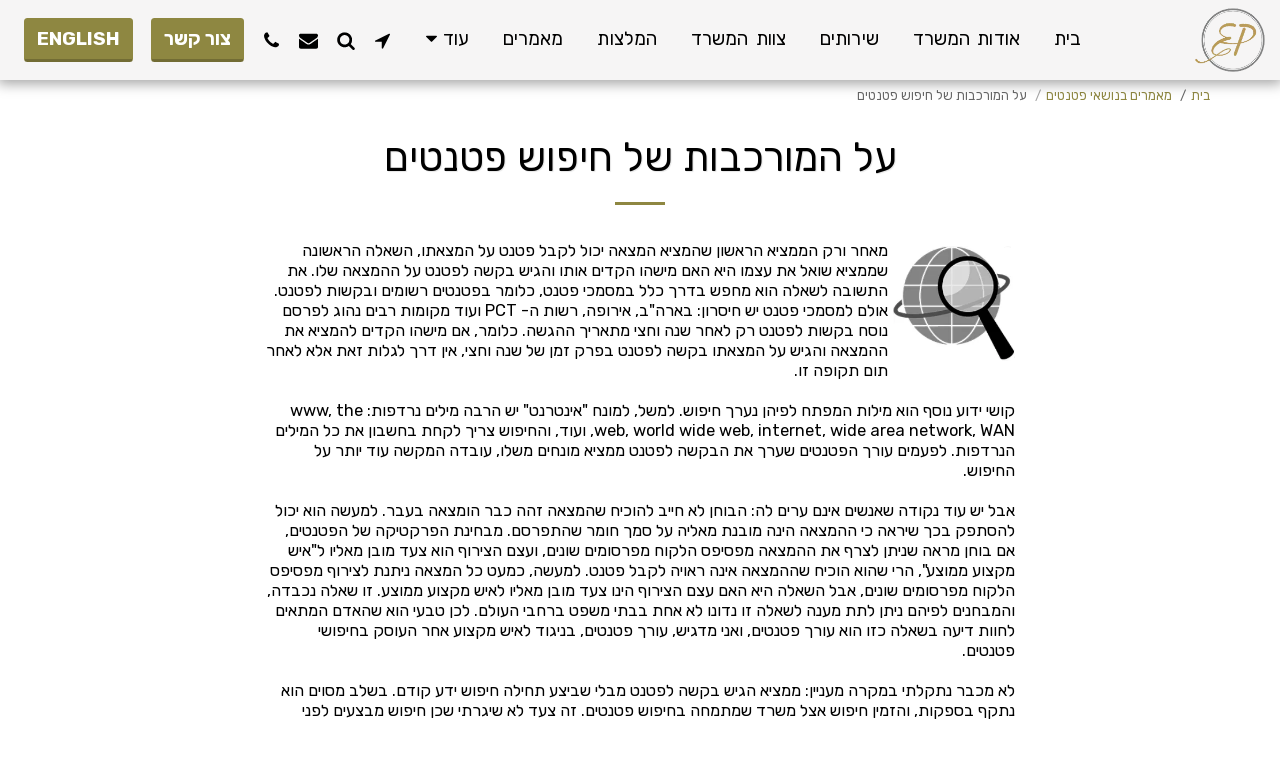

--- FILE ---
content_type: text/plain
request_url: https://www.google-analytics.com/j/collect?v=1&_v=j102&a=434939701&t=pageview&_s=1&dl=https%3A%2F%2Fwww.epal.org.il%2F%25D7%259E%25D7%2590%25D7%259E%25D7%25A8%25D7%2599%25D7%259D-%25D7%2591%25D7%25A0%25D7%2595%25D7%25A9%25D7%2590%25D7%2599-%25D7%25A4%25D7%2598%25D7%25A0%25D7%2598%25D7%2599%25D7%259D%2F%25D7%25A2%25D7%259C-%25D7%2594%25D7%259E%25D7%2595%25D7%25A8%25D7%259B%25D7%2591%25D7%2595%25D7%25AA-%25D7%25A9%25D7%259C-%25D7%2597%25D7%2599%25D7%25A4%25D7%2595%25D7%25A9-%25D7%25A4%25D7%2598%25D7%25A0%25D7%2598%25D7%2599%25D7%259D&ul=en-us%40posix&dt=%D7%A2%D7%9C%20%D7%94%D7%9E%D7%95%D7%A8%D7%9B%D7%91%D7%95%D7%AA%20%D7%A9%D7%9C%20%D7%97%D7%99%D7%A4%D7%95%D7%A9%20%D7%A4%D7%98%D7%A0%D7%98%D7%99%D7%9D%20%7C%20%D7%90%D7%93%D7%99%D7%A1%D7%95%D7%9F%20%D7%A2%D7%95%D7%A8%D7%9B%D7%99%20%D7%A4%D7%98%D7%A0%D7%98%D7%99%D7%9D&sr=1280x720&vp=1280x720&_u=IEBAAEABAAAAACAAI~&jid=709848693&gjid=1285844477&cid=38150939.1769219034&tid=UA-12287747-4&_gid=19910278.1769219034&_r=1&_slc=1&z=1410310733
body_size: -450
content:
2,cG-WEPWJGQGEQ